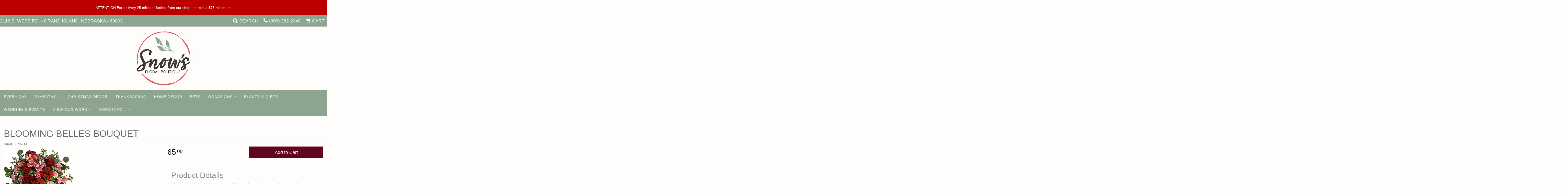

--- FILE ---
content_type: text/html; charset=UTF-8
request_url: https://www.snowsfloral.com/product/blooming-belles-bouquet
body_size: 7626
content:
<!doctype html>
<html>
<head>
	<meta charset='utf-8'>
	<meta http-equiv='X-UA-Compatible' content='IE=edge'>
	<meta name='viewport' content='width=device-width, initial-scale=1, user-scalable=no'>
	<link rel='stylesheet' href='/assets/css/base.css'/>
	<link rel='stylesheet' href='/assets/css/bootstrap-reduced.min.css'/>
	<link rel='stylesheet' href='/styles.css?1695218661'/>
	<!-- Google tag (gtag.js) -->
<script async src="https://www.googletagmanager.com/gtag/js"></script>
<script>
  window.dataLayer = window.dataLayer || [];
  function gtag(){dataLayer.push(arguments);}
  gtag('js', new Date());

 gtag('config', 'UA-49864730-9',{ 'debug_mode':true });
</script>
<!-- /Google tag (gtag.js) -->
<script>function defer(callable){ (window.deferredScripts = window.deferredScripts || []).push(callable); }</script>
<link rel="canonical" href="https://www.snowsfloral.com/product/blooming-belles-bouquet"/>
<script>    gtag("event", "view_item", {
      currency: "USD",
      value: 65.00,
      items: [
        {
          item_id: "TLR02-1A",
          item_name: "Blooming Belles Bouquet",
          // affiliation: "Google Merchandise Store",
          // coupon: "SUMMER_FUN",
          // discount: 2.22,
          // item_brand: "Google",
          

          price: 65.00,
          quantity: 1
        }
      ]
    });</script>
<meta name="description" content="Order Blooming Belles Bouquet flower arrangement from Snow's Floral Company, your local Grand Island, NE florist.  Send Blooming Belles Bouquet floral arrangement throughout Grand Island, NE and surrounding areas."/>
	<title>Blooming Belles Bouquet : Grand Island, NE Florist : Same Day Flower Delivery for any occasion</title>
	<link rel='shortcut icon' href='/favicon.ico'/>  
</head>
<body>
	
	<div style='padding: 20px 40px ;color: #FFF; text-align: center; background: #B00;'>
		<div style='max-width: 1160px; margin: auto;'>
			ATTENTION

For delivery 25 miles or further from our shop, there is a $75 minimum.
		</div>
	</div>
		
		
	
	
	<div id='top-navigation'>
		<div class='wrapper'>
			<span class='address'>2116 S. Webb Rd. &bull; Grand Island, Nebraska &bull; 68803</span>
			<div class='menu-items'>
				<a class='menu-item mobile' href='tel:(308) 382-2040'>
					<i class='icon fa fa-phone'></i>
					<span class='label label-call'>Call</span>
				</a>
				<span class='menu-item' id='toggle-search'>
					<i class='icon fa fa-search'></i>
					<span class='label'>Search</span>
				</span>
				<div id='search-container'>
					<form id='search' method='get' action='/search'>
						<input type='text' name='keywords' placeholder='Search...' autocomplete='off'/>
						<button type='submit'><i class='fa fa-search'></i></button>
					</form>
				</div>
				<div class='menu-item desktop'>
					<i class='icon fa fa-phone'></i>
					<span class='phone-number'>(308) 382-2040</span>
				</div>
				<span class='menu-item' id='toggle-navigation'>
					<i class='icon fa fa-bars'></i>
					<span class='label'>Menu</span>
				</span>
				<a class='menu-item menu-item-cart' href='/cart'>
					<i class='icon fa fa-shopping-cart'></i>
					<span class='label'>Cart</span>
				</a>
			</div>
		</div>
	</div>

	<div id='header'>
		<div id='logo'><a href='/'><img src='/media/images/cache/1f780e73202bf3fda5dfe4cd6761b77d.250x250.jpg'/></a>
</div>
	
		
		
		<span class='address'>2116 S. Webb Rd. &bull; Grand Island, 68803 &bull; 68803</span>
	</div>

	<div id='sticky-navigation'>
		<div id='navigation'>
					
			<ul><li class="category-every-day lv-1"><a href="/shop/every-day" class="category-every-day lv-1">Every Day</a></li><li class="category-sympathy lv-1 parent"><a href="/shop/sympathy" class="category-sympathy lv-1 parent">Sympathy</a><ul><li class="category-sympathy/concrete-benches- lv-2 child"><a href="/shop/sympathy/concrete-benches-" class="category-sympathy/concrete-benches- lv-2 child">Concrete Benches</a></li><li class="category-sympathy/concrete-planters- lv-2 child"><a href="/shop/sympathy/concrete-planters-" class="category-sympathy/concrete-planters- lv-2 child">Concrete Planters</a></li><li class="category-sympathy/concrete-plaque-with-easel lv-2 child"><a href="/shop/sympathy/concrete-plaque-with-easel" class="category-sympathy/concrete-plaque-with-easel lv-2 child">Concrete Plaque with Easel</a></li><li class="category-sympathy/lanterns lv-2 child"><a href="/shop/sympathy/lanterns" class="category-sympathy/lanterns lv-2 child">Lanterns</a></li><li class="category-sympathy/decor-plaque lv-2 child"><a href="/shop/sympathy/decor-plaque" class="category-sympathy/decor-plaque lv-2 child">Decor Plaque</a></li><li class="category-sympathy/cemetary lv-2 child"><a href="/shop/sympathy/cemetary" class="category-sympathy/cemetary lv-2 child">Cemetery</a></li><li class="category-sympathy/urn-arrangements lv-2 child"><a href="/shop/sympathy/urn-arrangements" class="category-sympathy/urn-arrangements lv-2 child">Urn Arrangements</a></li><li class="category-sympathy/bouquets-baskets lv-2 child"><a href="/shop/sympathy/bouquets-baskets" class="category-sympathy/bouquets-baskets lv-2 child">Bouquets/Baskets</a></li><li class="category-sympathy/for-the-service lv-2 child"><a href="/shop/sympathy/for-the-service" class="category-sympathy/for-the-service lv-2 child">For the Service</a></li><li class="category-sympathy/for-the-home lv-2 child"><a href="/shop/sympathy/for-the-home" class="category-sympathy/for-the-home lv-2 child">For the Home</a></li><li class="category-sympathy/casket-sprays lv-2 child"><a href="/shop/sympathy/casket-sprays" class="category-sympathy/casket-sprays lv-2 child">Casket Sprays</a></li><li class="category-sympathy/standing-sprays lv-2 child"><a href="/shop/sympathy/standing-sprays" class="category-sympathy/standing-sprays lv-2 child">Standing Sprays</a></li><li class="category-sympathy/wreaths lv-2 child"><a href="/shop/sympathy/wreaths" class="category-sympathy/wreaths lv-2 child">Wreaths</a></li></ul></li><li class="category-christmas-decor lv-1"><a href="/shop/christmas-decor" class="category-christmas-decor lv-1">Christmas Decor</a></li><li class="category-thanksgiving lv-1"><a href="/shop/thanksgiving" class="category-thanksgiving lv-1">Thanksgiving</a></li><li class="category-home-decor lv-1"><a href="/shop/home-decor" class="category-home-decor lv-1">Home Decor</a></li><li class="category-pets lv-1"><a href="/shop/pets" class="category-pets lv-1">Pets</a></li><li class="category-occasions lv-1 parent"><a href="/shop/occasions" class="category-occasions lv-1 parent">Occasions</a><ul><li class="category-occasions/anniversary lv-2 child"><a href="/shop/occasions/anniversary" class="category-occasions/anniversary lv-2 child">Anniversary</a></li><li class="category-occasions/birthday lv-2 child"><a href="/shop/occasions/birthday" class="category-occasions/birthday lv-2 child">Birthday</a></li><li class="category-occasions/congratulations lv-2 child"><a href="/shop/occasions/congratulations" class="category-occasions/congratulations lv-2 child">Congratulations</a></li><li class="category-occasions/get-well lv-2 child"><a href="/shop/occasions/get-well" class="category-occasions/get-well lv-2 child">Get Well</a></li><li class="category-occasions/im-sorry lv-2 child"><a href="/shop/occasions/im-sorry" class="category-occasions/im-sorry lv-2 child">I'm Sorry</a></li><li class="category-occasions/just-because lv-2 child"><a href="/shop/occasions/just-because" class="category-occasions/just-because lv-2 child">Just Because</a></li><li class="category-occasions/love-and-romance lv-2 child"><a href="/shop/occasions/love-and-romance" class="category-occasions/love-and-romance lv-2 child">Love & Romance</a></li><li class="category-occasions/thank-you lv-2 child"><a href="/shop/occasions/thank-you" class="category-occasions/thank-you lv-2 child">Thank You</a></li><li class="category-occasions/thinking-of-you lv-2 child"><a href="/shop/occasions/thinking-of-you" class="category-occasions/thinking-of-you lv-2 child">Thinking of You</a></li></ul></li><li class="category-plants-gifts lv-1 parent"><a href="/shop/plants-gifts" class="category-plants-gifts lv-1 parent">Plants & Gifts</a><ul><li class="category-plants-gifts/floral-subscriptions lv-2 child"><a href="/shop/plants-gifts/floral-subscriptions" class="category-plants-gifts/floral-subscriptions lv-2 child">Floral Subscriptions</a></li><li class="category-plants-gifts/bonblissilty lv-2 child"><a href="/shop/plants-gifts/bonblissilty" class="category-plants-gifts/bonblissilty lv-2 child">Bonblissilty</a></li><li class="category-plants-gifts/interchangeable-tray lv-2 child"><a href="/shop/plants-gifts/interchangeable-tray" class="category-plants-gifts/interchangeable-tray lv-2 child">Interchangeable Tray</a></li><li class="category-plants-gifts/trash-talk-by-annie lv-2 child"><a href="/shop/plants-gifts/trash-talk-by-annie" class="category-plants-gifts/trash-talk-by-annie lv-2 child">Trash Talk by Annie</a></li><li class="category-plants-gifts/swedish-dish-cloth lv-2 child"><a href="/shop/plants-gifts/swedish-dish-cloth" class="category-plants-gifts/swedish-dish-cloth lv-2 child">Swedish Dish Cloth</a></li><li class="category-plants-gifts/best-sellers lv-2 child"><a href="/shop/plants-gifts/best-sellers" class="category-plants-gifts/best-sellers lv-2 child">Best Sellers</a></li><li class="category-plants-gifts/corporate-gifts lv-2 child"><a href="/shop/plants-gifts/corporate-gifts" class="category-plants-gifts/corporate-gifts lv-2 child">Corporate Gifts</a></li><li class="category-plants-gifts/mccalls-candles lv-2 child"><a href="/shop/plants-gifts/mccalls-candles" class="category-plants-gifts/mccalls-candles lv-2 child">Candles</a></li><li class="category-plants-gifts/plants-dish-gardens lv-2 child"><a href="/shop/plants-gifts/plants-dish-gardens" class="category-plants-gifts/plants-dish-gardens lv-2 child">Plants/Dish Gardens</a></li><li class="category-plants-gifts/extras lv-2 child"><a href="/shop/plants-gifts/extras" class="category-plants-gifts/extras lv-2 child">Those Little Extras</a></li><li class="category-plants-gifts/balloons lv-2 child"><a href="/shop/plants-gifts/balloons" class="category-plants-gifts/balloons lv-2 child">Balloons</a></li></ul></li></ul>
				<ul>
				<li class='lv-1'><a class='lv-1' href='/page/weddings'>Wedding & Events</a></li>
					<li class='lv-1 parent'>
							<a class='lv-1 parent'>View our Work</a>
							<ul>
								<li class='lv-2 child'><a class='lv-2 child' href='/gallery/sympathy'>Sympathy</a></li>
								<li class='lv-2 child'><a class='lv-2 child' href='/gallery/snow-s-floral/designers-choice'>Flower Arrangements</a></li>
								
							</ul>
						</li>
					
				<li class='lv-1 parent'>
							<a class='lv-1 parent'>More Info...</a>
							<ul>
								<li class='lv-2 child'><a class='lv-2 child' href='/page/aboutus'>About Us</a></li>
								<li class='lv-2 child'><a class='lv-2 child' href='/page/contact-us'>Contact Us</a></li>
								<li class='lv-2 child'><a class='lv-2 child' href='/page/delivery'>Delivery/Return Policy</a></li>
								<li class='lv-2 child'><a class='lv-2 child' href='/leave-a-review'>Leave a Review</a></li>
							</ul>
						</li>
			</ul>
		</div>
	</div>



	<div id='page'>
			
			<style>
#lighter-box {
	display: none;
	position: fixed;
	z-index: 1000000000;
	top: 0;
	left: 0;
	width: 100%;
	height: 100%;
}

#lighter-box-close {
	cursor: pointer;
	position: absolute;
	z-index: 99999999999;
	top: 10px;
	right: 10px;
	width: 44px;
	height: 44px;
	color: rgba(255, 255, 255, .8);
	text-align: center;
	line-height: 44px;
	background: rgba(0, 0, 0, .4);
	border-radius: 5px;
}

#lighter-box-close:hover {
	background: rgba(0, 0, 0, .7);
}

html.dark #lighter-box-close {
	color: #000;
	text-shadow: 0 0 3px rgba(255, 255, 255, .3);
	background: rgba(255, 255, 255, .4);
	box-shadow: 0 0 3px rgba(255, 255, 255, .2) inset;
}

html.dark #lighter-box-close:hover {
	background: rgba(255, 255, 255, .6);
}

#lighter-box #lighter-box-overlay {
	position: absolute;
	top: 0;
	left: 0;
	width: 100%;
	height: 100%;
	opacity: 0;
	background: rgba(0, 0, 0, .3);
	box-shadow: inset 0 0 80px rgba(0, 0, 0, .3);
	transition: 1s;
}

html.dark #lighter-box #lighter-box-overlay {
	background: rgba(0, 0, 0, .8);	
	box-shadow: inset 0 0 80px rgba(0, 0, 0, .8);
}

#lighter-box.animate #lighter-box-overlay {
	opacity: 1;
}

#lighter-box .lighter-box-image-container {
	position: absolute;
	top: 0;
	left: 0;
	width: 100%;
	height: 100%;
	transition: .5s;
}

#lighter-box .lighter-box-image-container.enlarged {
	padding: 4%;
}

#lighter-box .lighter-box-image {
	position: relative;
	top: 50%;
	transform: translate(0, -50%);
	display: block;
	max-width: 100%;
	max-height: 100%;
	margin: auto;
	box-shadow: 0 2px 5px rgba(0, 0, 0, .2);
}

#lighter-box #lighter-box-image-original .lighter-box-image {
	background: #FFF;
}

.image-wrapper {
	position: relative;
	float: left;
	max-width: 100%;
}

.zoom-icon {
	display: none !important;
	position: absolute;
	bottom: 10px;
	right: 10px;
	padding: 8px;
	color: #FFF;
	opacity: .6;
	background: rgba(0, 0, 0, .4);
	border-radius: 5px;
	transition: .3s;
	pointer-events: none;
}

img[data-zoom-src]:not([data-zoom-src='/']) {
	cursor: pointer;
}

img[data-zoom-src]:not([data-zoom-src='/']) + .zoom-icon {
	display: inline-block !important;
}

.image-wrapper:hover .zoom-icon {
	opacity: .9;
}
</style>
<div class='row' id='product' itemscope itemtype="http://schema.org/Product">

	<div class='col-md-12'>
		<h1 class='product-name' itemprop="name">Blooming Belles Bouquet</h1>
		<meta itemprop='productID' content='789'/>
		<meta itemprop='brand' content="Snow's Floral"/>
		<meta itemprop='url' content="https://www.snowsfloral.com/product/blooming-belles-bouquet">
		<small class='sku'>Item # <span itemprop='sku'>TLR02-1A</span></small>
	</div>

	<div id='image' class='col-md-6'>
		<div class='row'>
			
			<div class='col-xs-12'>
				<div class='image-wrapper'>
					<img src='/media/images/cache/b62984bba303d6631be38ff9871d1e70.274x300.jpg' data-zoom-src='/media/images/cache/b62984bba303d6631be38ff9871d1e70.274x300.jpg' class='img-responsive' id='primary-image' itemprop="image" alt="Blooming Belles Bouquet"/>
					<i class='fa fa-2x fa-search zoom-icon'></i>
				</div>
			</div>
			
		</div>

		<script>
		defer(function(){
			var $prices = $('#details .price, #details .sale-price');
			var $radios = $('.value input[type="radio"]');
			var $selects = $('.values select');

			$prices.each(function(){
				var $this = $(this);

				$this.data('original-price', $this.text().replace(/[^\d]/g, ''));
			});

			updatePriceFromSelections();

			$radios
				.on('change', function(){
					updatePriceFromSelections();
				});

			$selects
				.on('change', function(){
					updatePriceFromSelections();
				});

			function updatePriceFromSelections(){
				var selectedDifferences = 0;
				
				$radios
					.filter(':checked')
					.each(function(){
						var $checked = $(this);
						var difference = $checked.attr('data-price-difference');
						var negative = false;
						if(difference.indexOf('-') != -1){
							negative = true;
						}
						difference = parseInt(difference.replace(/[^\d]/g, ''));
						if(negative){
							selectedDifferences -= difference;
						}
						else{
							selectedDifferences += difference;
						}
					});

				$selects
					.each(function(){
						var $select = $(this);

						if(! ($select && $select[0] && $select[0].options.length)){
							return false;
						}

						var $selectedOption = $($select[0].options[$select[0].selectedIndex]);
						var difference = $selectedOption.attr('data-price-difference');
						var negative = false;
						if(difference.indexOf('-') != -1){
							negative = true;
						}
						difference = parseInt(difference.replace(/[^\d]/g, ''));
						if(negative){
							selectedDifferences -= difference;
						}
						else{
							selectedDifferences += difference;
						}
					});

				selectedDifferences = parseInt(selectedDifferences);

				$prices
					.each(function(){
						var $price = $(this);
						var amount = parseInt($price.data('original-price'));

						amount += selectedDifferences;
						amount = amount.toString();

						$price.html('<span class="dollars">' + amount.substr(0, amount.length - 2) + '</span><span class="decimal">.</span><span class="cents">' + amount.substr(-2) + '</span>');
					});
			}
		});
		</script> 
	</div>

	<div class='col-md-6'>
<form action="/cart/add" method="post">
		<div id='details'>
			<div class='row prices' itemprop='offers' itemscope itemtype='http://schema.org/Offer'>
				<link itemprop='availability' href='http://schema.org/InStock'>
				<meta itemprop='priceCurrency' content='USD'/>
				<meta itemprop='itemCondition' itemtype='http://schema.org/OfferItemCondition' content='http://schema.org/NewCondition'/>
				<div class='col-md-6'>
					<span class='price' itemprop="price"><span class="dollars">65</span><span class="decimal">.</span><span class="cents">00</span></span>

				</div>
				<div class='col-md-6'>
					<button type='submit' class='btn btn-primary btn-block btn-lg'>Add to Cart</button>
				</div>
				
			</div>
			<div class='col-md-12 description' itemprop="description">
				<h2>Product Details</h2>
				<p>The belle of the ball!&nbsp; Arranged in a ruby red vase, this romantic bouquet of rich red roses and delicate pink alstroemeria is a beautiful statement of love and devotion.</p>
<p>&nbsp;</p>
<p>* Vase May Vary&nbsp;</p>
			</div>
		</div>
		<div class='row' id='addons-wrapper'>
			<h3>Yes, add an extra gift!</h3>
			<p>These small gifts are inexpensive, yet give your arrangement that extra "wow factor".</p>
			<div id='addons' class='col-md-12'>
				<div class='row'>
						<label class='col-sm-4 col-md-3 addon'>
							<div class='image'>
								<img src='/media/images/cache/9c9207918526cc0528ae78d06cfa99a0.200x200.jpg' alt="Bakers Chocolates-Large" class='img-responsive'/>
							</div>
							<div class='name'>Bakers Chocolates-Large</div>
							<div class='price'>$19.00</div>
							<input type='checkbox' name='addons[867]' value='add'/>
							<span class='icon'>
								<i class='fa fa-2x fa-check-circle-o checked'></i>
								<i class='fa fa-2x fa-circle-o unchecked'></i>
							</span>
						</label>
						<label class='col-sm-4 col-md-3 addon'>
							<div class='image'>
								<img src='/media/images/cache/709c8f675e08f2c317e8e28344c572ab.200x200.jpg' alt="Bakers Chocolates-Small" class='img-responsive'/>
							</div>
							<div class='name'>Bakers Chocolates-Small</div>
							<div class='price'>$9.00</div>
							<input type='checkbox' name='addons[866]' value='add'/>
							<span class='icon'>
								<i class='fa fa-2x fa-check-circle-o checked'></i>
								<i class='fa fa-2x fa-circle-o unchecked'></i>
							</span>
						</label>
						<label class='col-sm-4 col-md-3 addon'>
							<div class='image'>
								<img src='/media/images/cache/cdc897391ab45c2cc97d4be321982d8e.200x150.jpg' alt="Body Polish" class='img-responsive'/>
							</div>
							<div class='name'>Body Polish</div>
							<div class='price'>$24.95</div>
							<input type='checkbox' name='addons[1207]' value='add'/>
							<span class='icon'>
								<i class='fa fa-2x fa-check-circle-o checked'></i>
								<i class='fa fa-2x fa-circle-o unchecked'></i>
							</span>
						</label>
						<label class='col-sm-4 col-md-3 addon'>
							<div class='image'>
								<img src='/media/images/cache/4d73366010bd3d4775a9cc164bfd0e2e.200x150.jpg' alt="Candy Bar Bouquet" class='img-responsive'/>
							</div>
							<div class='name'>Candy Bar Bouquet</div>
							<div class='price'>$30.00</div>
							<div class='select-extra'>
								<select name="addons[826]" class='form-control'>
									<option selected='selected' value="null">Product Options</option>
									<option value="0">As shown +0.00</option>
									<option value="1">Deluxe (more) +10.00</option>
									<option value="2">Premium (even more) +20.00</option>
								</select>
							</div>
						</label>
						<label class='col-sm-4 col-md-3 addon'>
							<div class='image'>
								<img src='/media/images/cache/6530f9d2fe185663d819b801c99b743e.150x200.jpg' alt="McCalls Candles" class='img-responsive'/>
							</div>
							<div class='name'>McCalls Candles</div>
							<div class='price'>$24.95</div>
							<input type='checkbox' name='addons[759]' value='add'/>
							<span class='icon'>
								<i class='fa fa-2x fa-check-circle-o checked'></i>
								<i class='fa fa-2x fa-circle-o unchecked'></i>
							</span>
						</label>
						<label class='col-sm-4 col-md-3 addon'>
							<div class='image'>
								<img src='/media/images/cache/17b05970d31db90e0809bffc1f5ca13f.150x200.jpg' alt="Mini multi-use bombs" class='img-responsive'/>
							</div>
							<div class='name'>Mini multi-use bombs</div>
							<div class='price'>$18.95</div>
							<input type='checkbox' name='addons[1206]' value='add'/>
							<span class='icon'>
								<i class='fa fa-2x fa-check-circle-o checked'></i>
								<i class='fa fa-2x fa-circle-o unchecked'></i>
							</span>
						</label>
						<label class='col-sm-4 col-md-3 addon'>
							<div class='image'>
								<img src='/media/images/cache/24ad8c88b64dca2e1e570c32d182ed16.150x200.jpg' alt="Nourishing Dry Body Oil" class='img-responsive'/>
							</div>
							<div class='name'>Nourishing Dry Body Oil</div>
							<div class='price'>$34.95</div>
							<input type='checkbox' name='addons[1205]' value='add'/>
							<span class='icon'>
								<i class='fa fa-2x fa-check-circle-o checked'></i>
								<i class='fa fa-2x fa-circle-o unchecked'></i>
							</span>
						</label>
						<label class='col-sm-4 col-md-3 addon'>
							<div class='image'>
								<img src='/media/images/cache/8a0fc613174960ab47bc2e422841ac8c.150x200.jpg' alt="Sugar Cube Candy Scrub" class='img-responsive'/>
							</div>
							<div class='name'>Sugar Cube Candy Scrub</div>
							<div class='price'>$21.95</div>
							<input type='checkbox' name='addons[1204]' value='add'/>
							<span class='icon'>
								<i class='fa fa-2x fa-check-circle-o checked'></i>
								<i class='fa fa-2x fa-circle-o unchecked'></i>
							</span>
						</label>
				</div>
			</div>
			<input type="hidden" name="product_id" value="789"/></form>		</div>
	</div>

	<div class='col-md-12' itemprop="description">
		<h2>Substitution & Delivery Policy</h2><hr>
		<p>We cannot guarantee requests for a specfic time of delivery. <br><br>To guarantee the freshest bouquet possible, our florist may replace some stems in your arrangement for color or flower variety. While we always do the best to match the picture shown, sometimes different vases may be used. Any substitution made will be similar to the original design and be of equal or greater value. Your understanding is greatly appreciated  </p>
	</div>
</div> 
  



<script>
defer(function(){
	var $primaryImage = $('#primary-image');
	var $altImages = $('#alt-images');

	$altImages
		.on('click', 'img', function(){
			var $this = $(this);
			$primaryImage
				.attr('src', $this.attr('src'))
				.attr('data-zoom-src', $this.attr('data-zoom-src'));
		});

	$primaryImage
		.LighterBox()
		.additionalImages($altImages.find('img'));
});
</script>

	</div>

	<div id='footer'>
		<div class='container'>
			<div class='row'>
				<div class='col-xs-12'>
					<script>
	window.onRecaptchaLoaded = function(){
		[].forEach.call(document.querySelectorAll('.enable-onload'), function(input){
			input.setAttribute('data-loaded-value', input.value);
			input.value = input.getAttribute('data-loading-value');
		});
		[].forEach.call(document.forms, function(form){
			var container = form.querySelector('.g-recaptcha');
			// only bind to forms containing a '.g-recaptcha' element
			if(! container){
				return false;
			}
			(function(form){
				if(form.querySelector('.grecaptcha-badge')){
					return false; // already has a recaptcha
				}

				var containerId = grecaptcha.render(container, {
					'sitekey':	'6LcBo54UAAAAAMjlFiHe1gcsaqruS_GQiGFdynWM',
					'size':		'invisible',
					'badge':	'bottomright', // possible values: bottomright, bottomleft, inline
					'callback':	function(recaptchaToken){
						container.value = recaptchaToken;
						HTMLFormElement.prototype.submit.call(form);
					}
				});

				form.onsubmit = function(event){
					event.preventDefault();
					grecaptcha.execute(containerId);
				};
			})(form);
		});
		[].forEach.call(document.querySelectorAll('.enable-onload'), function(input){
			input.value = input.getAttribute('data-loaded-value');
		});
	};
</script>
<form method='post' action='/email/subscribe' onfocusin='loadRecaptchaOnce(this)' onsubmit='event.preventDefault()'>
	<div class='form-group'>
		<div class='email-subscription-form'>
			<h4>Sign up for offers</h4>
			<input type='email' class='form-control' name='email' placeholder='email@example.com'/><br/>
			<input type='hidden' name='g-recaptcha-response' class='g-recaptcha'/>
			<input type='submit' class='btn btn-primary btn-block enable-onload' data-loading-value='Loading... please wait' value='Subscribe'/>
		</div>
	</div>
</form>
<script>
window.loadRecaptchaOnce = function(form){
	form && form.removeAttribute('onfocusin');
	window.loadRecaptchaOnce = function(){};
	var script = document.createElement('script');
	script.src='https://www.google.com/recaptcha/api.js?onload=onRecaptchaLoaded&render=explicit';
	document.querySelector('head').appendChild(script);
};
</script>

				</div>
			</div>
			<div class='row'>
				<div class='col-xs-6 col-sm-4'>
					<ul>
						<li><span class='footer-title'>Store Address</span></li>
						<li>2116 S. Webb Rd.</li>
						<li>Grand Island, Nebraska 68803</li>
						<li>(308) 382-2040</li>
						<li><a href='https://www.google.com/maps/search/?api=1&amp;query=2116+S.+Webb+Rd.+Grand+Island+Nebraska+68803&amp;query_place_id=ChIJJwNvw6OGmYcRlLmvhahAeE8'>Find us <i class='fa fa-map-marker'></i></a></li>
					</ul>
				</div>
				<div class='col-xs-6 col-sm-4'>
					<ul>
						<li><span class='footer-title'>Helpful Links</span></li>
						<li><a href='/page/aboutus'>About Us</a></li>
						<li><a href='/page/contact-us'>Contact us</a></li>
						<li><a href='/page/delivery'>Delivery</a></li>
						<li><a href='/page/substitutions'>Substitutions</a></li>
						 <li><a href="/leave-a-review">Leave a Review</a></li>
					</ul>
				</div>
				<div class='col-xs-12 col-sm-4'>
					<ul>
						<li><span class='footer-title'>Hours of Operation</span></li>
						<li><div class="preserve-whitespace">Store Hours
Mon-Fri: 9am to 5:00
Sat: 9am to 12:00
Sun: Closed</div></li>
					</ul>
				</div>
			</div>
			<div class='row'>
				<div class='col-xs-12'>
					<div class='footer-title'>Connect with Us</div><br/>
					<a href='https://www.facebook.com/Snows-Floral-100462053358976/' class='social facebook' target='_blank'><i class='fa fa-lg fa-facebook'></i></a>
					<a href='https://www.yelp.com/biz/snows-floral-co-and-greenhouse-grand-island' class='social yelp' target='_blank'><i class='fa fa-lg fa-yelp'></i></a>
				</div>
			</div>
		</div>
	</div>    
	<div id='to-top'>
		<i class='fa fa-lg fa-arrow-up to-top-icon'></i>
		<div class='to-top-caption'>to top</div>
	</div>
	<style>
	#to-top {
		cursor: pointer;
		position: fixed;
		right: 15px;
		bottom: 15px;
		width: 60px;
		height: 60px;
		margin-bottom: -200px;
		text-align: center;
		background: #FFF;
		border: 5px solid rgba(0, 0, 0, .3);
		border-radius: 100px;
		box-shadow: 0 1px 1px rgba(0, 0, 0, .3), 0 0 10px rgba(0, 0, 0, .1);
		transition: .2s;
	}

	#to-top.show {
		margin-bottom: 0;
	}

	#to-top:hover {
		border-color: rgba(0, 0, 0, .5);
	}

	#to-top .to-top-icon {
		line-height: 40px;
	}

	#to-top .to-top-caption {
		margin-top: -12px;
		font-size: .7em;
	}
	</style>
	<script>
	defer(function(){
		var $toTop = $('#to-top')
			.on('click', function(){
				$('html, body').animate({ scrollTop: 0 }, 100);
			});

		var windowHeight = Math.max(document.documentElement.clientHeight, window.innerHeight || 0);
		var $doc = $(document)
			.on('scroll', function(e){
				$toTop.toggleClass('show', $doc.scrollTop() > windowHeight);
			});
	});
	</script>
	<div id='footer2'>
		<div class='container'>
			<div class='row'>
				<div class='col-xs-5' id='copyright'>&copy; Copyright Snow's Floral. <a href='/page/privacy'>Privacy Policy</a></div>
				<div class='col-xs-7 text-right' id='attribution'><a href='http://www.websystems.com'>Website Design and Hosting by WebSystems.com</a></div>
			</div>
		</div>
	</div>
	<script src='/assets/js/jquery-1.11.2.min.js'></script>
	<script src='/assets/js/utils.min.js'></script>
	<script>
	(function(){
		let $toggle = document.getElementById('toggle-search');
		let $search = document.getElementById('search-container');
		$toggle.addEventListener('click', function(){
			document.body.classList.toggle('show-search');
			$search.querySelector('input').focus();
		});
	})();
	(function(){
		if(! window.IntersectionObserver){
			return false;
		}
		let $header = document.getElementById('header');
		let $navigation = document.getElementById('sticky-navigation');
		new IntersectionObserver(function(entries){
			$navigation.classList.toggle('floating', entries.length && ! entries[0].isIntersecting);
		}, {
			rootMargin: '1px',
			threshold: 0
		}).observe($header);
	})();
	</script>
	<link rel='stylesheet' href='/assets/css/font-awesome.min.css'/>


<script src='/assets/js/lighterbox.js'></script><script>(window.deferredScripts || []).forEach(function(deferred){ deferred(); });</script></body></html>